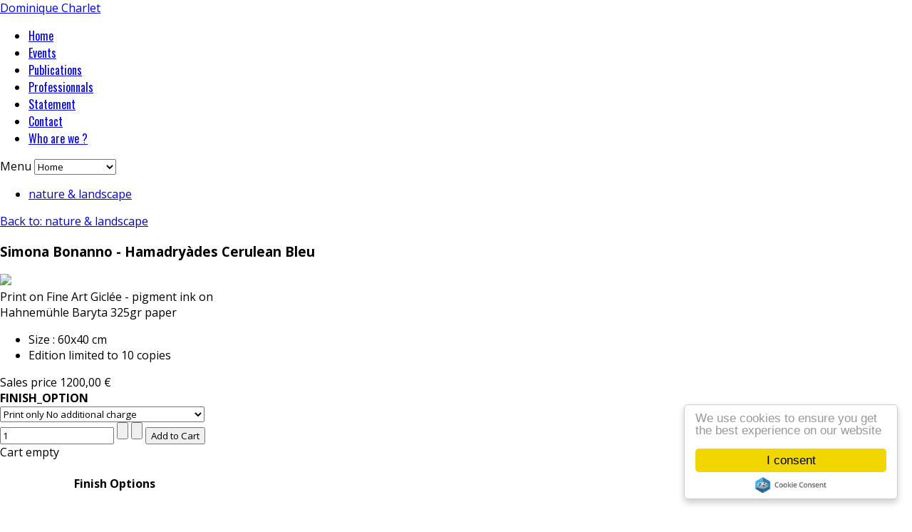

--- FILE ---
content_type: text/html; charset=utf-8
request_url: https://charlet-photographies.com/index.php/en/nature-landscape-photography/simona-bonanno-cerulean-bleu-detail.html
body_size: 6523
content:
<!DOCTYPE html>
<html lang="en-gb" >
<head>
		        	<meta name="viewport" content="width=device-width, initial-scale=1, maximum-scale=2.0">
	    <base href="https://charlet-photographies.com/index.php/en/nature-landscape-photography/simona-bonanno-cerulean-bleu-detail.html" />
	<meta http-equiv="content-type" content="text/html; charset=utf-8" />
	<meta name="keywords" content="Simona Bonanno, photographe italienne, photographe contemporaine, paysage, the inner invisible, colors, rome, spring, trees" />
	<meta name="title" content="Simona Bonanno - Hamadryàdes Cerulean Bleu" />
	<meta name="description" content="Voir les oeuvres de la photographe Simona Bonanno" />
	<meta name="generator" content="Joomla! - Open Source Content Management" />
	<title>Simona Bonanno</title>
	<link href="https://charlet-photographies.com/index.php/en/nature-landscape-photography/simona-bonanno-cerulean-bleu-detail.html" rel="canonical" />
	<link href="https://charlet-photographies.com/images/favicon.ico" rel="shortcut icon" type="image/vnd.microsoft.icon" />
	<link href="/components/com_virtuemart/assets/css/jquery.fancybox-1.3.4.css?vmver=608f8684" rel="stylesheet" type="text/css" />
	<link href="/plugins/system/jce/css/content.css?aa754b1f19c7df490be4b958cf085e7c" rel="stylesheet" type="text/css" />
	<link href="/media/modals/css/bootstrap.min.css?v=11.9.3" rel="stylesheet" type="text/css" />
	<link href="/media/system/css/modal.css?874008a0b72274afdbcb01d76f5ddb3f" rel="stylesheet" type="text/css" />
	<link href="https://charlet-photographies.com/templates/gk_simplicity/css/popovers.css" rel="stylesheet" type="text/css" />
	<link href="https://charlet-photographies.com/templates/gk_simplicity/css/k2.css" rel="stylesheet" type="text/css" />
	<link href="https://charlet-photographies.com/templates/gk_simplicity/css/normalize.css" rel="stylesheet" type="text/css" />
	<link href="https://charlet-photographies.com/templates/gk_simplicity/css/layout.css" rel="stylesheet" type="text/css" />
	<link href="https://charlet-photographies.com/templates/gk_simplicity/css/joomla.css" rel="stylesheet" type="text/css" />
	<link href="https://charlet-photographies.com/templates/gk_simplicity/css/system/system.css" rel="stylesheet" type="text/css" />
	<link href="https://charlet-photographies.com/templates/gk_simplicity/css/template.css" rel="stylesheet" type="text/css" />
	<link href="https://charlet-photographies.com/templates/gk_simplicity/css/menu/menu.css" rel="stylesheet" type="text/css" />
	<link href="https://charlet-photographies.com/templates/gk_simplicity/css/gk.stuff.css" rel="stylesheet" type="text/css" />
	<link href="https://charlet-photographies.com/templates/gk_simplicity/css/style2.css" rel="stylesheet" type="text/css" />
	<link href="https://charlet-photographies.com/templates/gk_simplicity/css/typography/typography.style2.css" rel="stylesheet" type="text/css" />
	<link href="https://charlet-photographies.com/templates/gk_simplicity/css/typography/typography.iconset.style2.css" rel="stylesheet" type="text/css" />
	<link href="//fonts.googleapis.com/css?family=Open+Sans:300,400,600,700" rel="stylesheet" type="text/css" />
	<link href="//fonts.googleapis.com/css?family=Oswald:400,300" rel="stylesheet" type="text/css" />
	<style type="text/css">
.childcontent .gkcol { width: 220px; }#gkTop2 {
    margin-bottom: 30px;
    color: #156972;
}

#gkTop2 h2{
 color: #156972;
line-height: 1.5;
}

html, body {
	height: 100%;
	margin: 0; padding: 0;
}
body {
	display : table;
	width: 100%;
}
footer {
	display : table-row;
	height: auto;
}body,
html, 
body button, 
body input, 
body select, 
body textarea { font-family: 'Open Sans', Arial, sans-serif; }
h1,
h2,
h3,
h4,
h5 { font-family: 'Open Sans', Arial, sans-serif; }
#gkMainMenu { font-family: 'Oswald', Arial, sans-serif; }
.blank { font-family: Arial, Helvetica, sans-serif; }
@media screen and (max-width: 772.5px) {
	    	#k2Container .itemsContainer { width: 100%!important; } 
	    	.cols-2 .column-1,
	    	.cols-2 .column-2,
	    	.cols-3 .column-1,
	    	.cols-3 .column-2,
	    	.cols-3 .column-3,
	    	.demo-typo-col2,
	    	.demo-typo-col3,
	    	.demo-typo-col4 {width: 100%; }
	    	}#gkSidebar { width: 28%; }
#gkContentWrap { width: 72%; }
.gkPage { max-width: 1150px; }

	</style>
	<script type="application/json" class="joomla-script-options new">{"csrf.token":"bc25e93e2ae5c4904f7e8d5d63b6424f","system.paths":{"root":"","base":""},"rl_modals":{"class":"modal_link","defaults":{"opacity":"0.8","width":"60%","maxWidth":"95%","maxHeight":"95%","current":"{current} \/ {total}","previous":"previous","next":"next","close":"close","xhrError":"This content failed to load.","imgError":"This image failed to load."},"auto_correct_size":1,"auto_correct_size_delay":0}}</script>
	<script src="/media/jui/js/jquery.min.js?874008a0b72274afdbcb01d76f5ddb3f" type="text/javascript"></script>
	<script src="/media/jui/js/jquery-noconflict.js?874008a0b72274afdbcb01d76f5ddb3f" type="text/javascript"></script>
	<script src="/media/jui/js/jquery-migrate.min.js?874008a0b72274afdbcb01d76f5ddb3f" type="text/javascript"></script>
	<script src="//ajax.googleapis.com/ajax/libs/jqueryui/1.9.2/jquery-ui.min.js?vmver=1.9.2" type="text/javascript"></script>
	<script src="/components/com_virtuemart/assets/js/jquery.ui.autocomplete.html.js" type="text/javascript"></script>
	<script src="/components/com_virtuemart/assets/js/jquery.noconflict.js" async="async" type="text/javascript"></script>
	<script src="/components/com_virtuemart/assets/js/vmsite.js?vmver=608f8684" type="text/javascript"></script>
	<script src="/components/com_virtuemart/assets/js/dynupdate.js?vmver=608f8684" type="text/javascript"></script>
	<script src="/components/com_virtuemart/assets/js/fancybox/jquery.fancybox-1.3.4.pack.js?vmver=608f8684" type="text/javascript"></script>
	<script src="/components/com_virtuemart/assets/js/vmprices.js?vmver=608f8684" type="text/javascript"></script>
	<script src="/media/system/js/core.js?874008a0b72274afdbcb01d76f5ddb3f" type="text/javascript"></script>
	<script src="/media/modals/js/jquery.touchSwipe.min.js" type="text/javascript"></script>
	<script src="/media/modals/js/jquery.modals.min.js?v=11.9.3" type="text/javascript"></script>
	<script src="/media/modals/js/script.min.js?v=11.9.3" type="text/javascript"></script>
	<script src="/media/jui/js/bootstrap.min.js?874008a0b72274afdbcb01d76f5ddb3f" type="text/javascript"></script>
	<script src="/media/system/js/mootools-core.js?874008a0b72274afdbcb01d76f5ddb3f" type="text/javascript"></script>
	<script src="/media/system/js/mootools-more.js?874008a0b72274afdbcb01d76f5ddb3f" type="text/javascript"></script>
	<script src="/media/system/js/modal.js?874008a0b72274afdbcb01d76f5ddb3f" type="text/javascript"></script>
	<script src="https://charlet-photographies.com/templates/gk_simplicity/js/gk.scripts.js" type="text/javascript"></script>
	<script src="https://charlet-photographies.com/templates/gk_simplicity/js/gk.menu.js" type="text/javascript"></script>
	<script src="https://charlet-photographies.com/templates/gk_simplicity/js/fitvids.jquery.js" type="text/javascript"></script>
	<script src="/modules/mod_virtuemart_cart/assets/js/update_cart.js?vmver=608f8684" type="text/javascript"></script>
	<script type="text/javascript">
//<![CDATA[ 
if (typeof Virtuemart === "undefined"){
	var Virtuemart = {};}
var vmSiteurl = 'https://charlet-photographies.com/' ;
Virtuemart.vmSiteurl = vmSiteurl;
var vmLang = '&lang=en';
Virtuemart.vmLang = vmLang; 
var vmLangTag = 'en';
Virtuemart.vmLangTag = vmLangTag;
var Itemid = '&Itemid=100261';
Virtuemart.addtocart_popup = "1" ; 
var vmCartError = Virtuemart.vmCartError = "There was an error while updating your cart.";
var usefancy = true; //]]>

		jQuery(function($) {
			SqueezeBox.initialize({});
			initSqueezeBox();
			$(document).on('subform-row-add', initSqueezeBox);

			function initSqueezeBox(event, container)
			{
				SqueezeBox.assign($(container || document).find('a.modal').get(), {
					parse: 'rel'
				});
			}
		});

		window.jModalClose = function () {
			SqueezeBox.close();
		};

		// Add extra modal close functionality for tinyMCE-based editors
		document.onreadystatechange = function () {
			if (document.readyState == 'interactive' && typeof tinyMCE != 'undefined' && tinyMCE)
			{
				if (typeof window.jModalClose_no_tinyMCE === 'undefined')
				{
					window.jModalClose_no_tinyMCE = typeof(jModalClose) == 'function'  ?  jModalClose  :  false;

					jModalClose = function () {
						if (window.jModalClose_no_tinyMCE) window.jModalClose_no_tinyMCE.apply(this, arguments);
						tinyMCE.activeEditor.windowManager.close();
					};
				}

				if (typeof window.SqueezeBoxClose_no_tinyMCE === 'undefined')
				{
					if (typeof(SqueezeBox) == 'undefined')  SqueezeBox = {};
					window.SqueezeBoxClose_no_tinyMCE = typeof(SqueezeBox.close) == 'function'  ?  SqueezeBox.close  :  false;

					SqueezeBox.close = function () {
						if (window.SqueezeBoxClose_no_tinyMCE)  window.SqueezeBoxClose_no_tinyMCE.apply(this, arguments);
						tinyMCE.activeEditor.windowManager.close();
					};
				}
			}
		};
		
 $GKMenu = { height:true, width:true, duration: 250 };
$GK_TMPL_URL = "https://charlet-photographies.com/templates/gk_simplicity";

$GK_URL = "https://charlet-photographies.com/";

	</script>
	<link rel="apple-touch-icon" href="https://charlet-photographies.com/templates/gk_simplicity/images/touch-device.png">
	<link rel="apple-touch-icon-precomposed" href="https://charlet-photographies.com/templates/gk_simplicity/images/touch-device.png">

    <link rel="stylesheet" href="https://charlet-photographies.com/templates/gk_simplicity/css/small.desktop.css" media="(max-width: 1150px)" />
<link rel="stylesheet" href="https://charlet-photographies.com/templates/gk_simplicity/css/tablet.css" media="(max-width: 1030px)" />
<link rel="stylesheet" href="https://charlet-photographies.com/templates/gk_simplicity/css/small.tablet.css" media="(max-width: 820px)" />
<link rel="stylesheet" href="https://charlet-photographies.com/templates/gk_simplicity/css/mobile.css" media="(max-width: 580px)" />
<link rel="stylesheet" href="https://charlet-photographies.com/templates/gk_simplicity/css/override.css" />

<!--[if IE 9]>
<link rel="stylesheet" href="https://charlet-photographies.com/templates/gk_simplicity/css/ie/ie9.css" type="text/css" />
<![endif]-->

<!--[if IE 8]>
<link rel="stylesheet" href="https://charlet-photographies.com/templates/gk_simplicity/css/ie/ie8.css" type="text/css" />
<![endif]-->

<!--[if lte IE 7]>
<link rel="stylesheet" href="https://charlet-photographies.com/templates/gk_simplicity/css/ie/ie7.css" type="text/css" />
<![endif]-->

<!--[if (gte IE 6)&(lte IE 8)]>
<script type="text/javascript" src="https://charlet-photographies.com/templates/gk_simplicity/js/respond.js"></script>
<script type="text/javascript" src="https://charlet-photographies.com/templates/gk_simplicity/js/selectivizr.js"></script>
<script type="text/javascript" src="http://html5shim.googlecode.com/svn/trunk/html5.js"></script>
<![endif]-->

	  	<!-- Begin Cookie Consent plugin by Silktide -->
     <script>
         window.cookieconsent_options = {
             message: 'We use cookies to ensure you get the best experience on our website',
             dismiss: 'I consent',
             learnMore: 'Learn more',
             link: "",
             theme: "light-floating",
         };
     </script>

     <!-- Minified Cookie Consent served from CDN -->
     <script src="//cdnjs.cloudflare.com/ajax/libs/cookieconsent2/1.0.9/cookieconsent.min.js"></script>
      <!-- End Cookie Consent plugin -->
 </head>
<body data-tablet-width="1030" data-mobile-width="580" data-smoothscroll="1" id="top">
	<script type="text/javascript">var _gaq = _gaq || []; _gaq.push(['_setAccount', 'UA-1599869-6']); _gaq.push(['_trackPageview']);(function() { var ga = document.createElement('script'); ga.type = 'text/javascript'; ga.async = true;ga.src = ('https:' == document.location.protocol ? 'https://ssl' : 'http://www') + '.google-analytics.com/ga.js';var s = document.getElementsByTagName('script')[0]; s.parentNode.insertBefore(ga, s); })();</script>	
    <header id="gkHeader">
    	<div>
	    	<div class="gkPage" id="gkHeaderNav">
			    
          <a href="https://charlet-photographies.com/" id="gkLogo" class="cssLogo">Dominique Charlet</a>
     
			    			    <div id="gkMainMenu">
			    	<nav id="gkExtraMenu" class="gkMenu">
<ul class="gkmenu level0"><li  class="first"><a href="https://charlet-photographies.com/"  class=" first" id="menu100221" title="Dominique Charlet, Galerie de photographies d'art" >Home</a></li><li ><a href="/index.php/en/events.html"  id="menu100170"  >Events</a></li><li ><a href="/index.php/en/publications.html"  id="menu100171"  >Publications</a></li><li ><a href="/index.php/en/professionnal.html"  id="menu100494"  >Professionnals</a></li><li ><a href="/index.php/en/statement.html"  id="menu100173"  >Statement</a></li><li ><a href="/index.php/en/contact-4.html"  id="menu100172"  >Contact</a></li><li  class="last"><a href="/index.php/en/who-are-we.html"  class=" last" id="menu100216"  >Who are we ? </a></li></ul>
</nav>			    </div>
			    
			    		    	<div id="gkMobileMenu">
		    		Menu		    		<select id="mobileMenu" onChange="window.location.href=this.value;" class="chzn-done">
		    		<option  value="https://charlet-photographies.com/">Home</option><option  value="/index.php/en/events.html">Events</option><option  value="/index.php/en/publications.html">Publications</option><option  value="/index.php/en/professionnal.html">Professionnals</option><option  value="/index.php/en/statement.html">Statement</option><option  value="/index.php/en/contact-4.html">Contact</option><option  value="/index.php/en/who-are-we.html">Who are we ? </option>		    		</select>
		    	</div>
		    		    	</div>
    	</div>

   		    </header>

	
	<div id="gkPageContent" class="gkPage">
    	<section id="gkContent">
			<div id="gkContentWrap">
				
				
								<section id="gkBreadcrumb">
										
<div class="breadcrumbs clear">
<ul><li><a href="/index.php/en/nature-landscape-photography.html" class="pathway">nature &amp; landscape</a></li></ul></div>
					
									</section>
				
				
				<section id="gkMainbody">
											<div class="productdetails-view productdetails" >

    
		<div class="back-to-category">
    	<a href="/index.php/en/nature-landscape-photography.html" class="product-details" title="nature & landscape">Back to: nature & landscape</a>
	</div>

        <h1 itemprop="name">Simona Bonanno - Hamadryàdes Cerulean Bleu</h1>
    
    
    
    
    

    <div class="vm-product-container">
	<div class="vm-product-media-container">
		<div class="main-image">
			<a  rel='vm-additional-images' href="https://charlet-photographies.com/images/stories/virtuemart/product/Hamadryàdes_02.jpg"><img  loading="lazy"  src="/images/stories/virtuemart/product/Hamadryàdes_02.jpg"  /></a>			<div class="clear"></div>
		</div>
			</div>

	<div class="vm-product-details-container">
	    <div class="spacer-buy-area">
	    
	            <div class="product-short-description">
	    Print on Fine Art Giclée - pigment ink on<br />
Hahnemühle Baryta 325gr paper        </div>
	    
    	        <div class="product-description" >
	    	<span class="title"></span>
	<ul style="background-color: #ffffff;">
<li>Size : 60x40 cm</li>
<li>Edition limited to 10 copies</li>
</ul>        </div>

		
		<div class="product-price" id="productPrice3583">
	<div class="PricesalesPrice vm-display vm-price-value"><span class="vm-price-desc">Sales price </span><span class="PricesalesPrice">1200,00 €</span></div></div>

 <div class="clear"></div>	<div class="addtocart-area">
		<form method="post" class="product js-recalculate" action="/index.php/en/nature-landscape-photography.html" autocomplete="off" >
			<div class="vm-customfields-wrap">
					<div class="product-fields">
		<div class="product-field product-field-type-S">
									<span class="product-fields-title-wrapper"><span class="product-fields-title"><strong>FINISH_OPTION</strong></span>
						</span>
				<div class="product-field-display"><select name="customProductData[3583][92]" class="vm-chzn-select">
	<option value="7093">Print only No additional charge</option>
	<option value="7094">Luxury Classic Frame +260,70 &euro;</option>
	<option value="7095">American Box +115,50 &euro;</option>
	<option value="7096">Luxury Underglass American Box +206,80 &euro;</option>
	<option value="7097">Plexiglas +176,00 &euro;</option>
</select>
</div>			</div>
		      <div class="clear"></div>
	</div>
			</div>			
				
	<div class="addtocart-bar">
								<!-- <label for="quantity3583" class="quantity_box">Quantity: </label> -->
				<span class="quantity-box">
				<input type="text" class="quantity-input js-recalculate" name="quantity[]"
					data-errStr="You can buy this product only in multiples of %s pieces!"
					value="1" init="1" step="1"  />
			</span>
				<span class="quantity-controls js-recalculate">
				<input type="button" class="quantity-controls quantity-plus"/>
				<input type="button" class="quantity-controls quantity-minus"/>
			</span>
			<span class="addtocart-button">
				<input type="submit" name="addtocart" class="addtocart-button" value="Add to Cart" title="Add to Cart" />				</span> 			<input type="hidden" name="virtuemart_product_id[]" value="3583"/>
			<noscript><input type="hidden" name="task" value="add"/></noscript> 
	</div>			<input type="hidden" name="option" value="com_virtuemart"/>
			<input type="hidden" name="view" value="cart"/>
			<input type="hidden" name="virtuemart_product_id[]" value="3583"/>
			<input type="hidden" name="pname" value="Simona Bonanno - Hamadryàdes Cerulean Bleu"/>
			<input type="hidden" name="pid" value="3583"/>
			<input type="hidden" name="Itemid" value="100261"/>		</form>

	</div>


		
	    </div>
	</div>
	<div class="clear"></div>


    </div>


	
    
<script   id="updDynamicListeners-js" type="text/javascript" >//<![CDATA[ 
jQuery(document).ready(function() { // GALT: Start listening for dynamic content update.
	// If template is aware of dynamic update and provided a variable let's
	// set-up the event listeners.
	//if (Virtuemart.container)
		Virtuemart.updateDynamicUpdateListeners();

}); //]]>
</script><script   id="ready.vmprices-js" type="text/javascript" >//<![CDATA[ 
jQuery(document).ready(function($) {

		Virtuemart.product($("form.product"));
}); //]]>
</script><script   id="popups-js" type="text/javascript" >//<![CDATA[ 
jQuery(document).ready(function($) {
		
		$('a.ask-a-question, a.printModal, a.recommened-to-friend, a.manuModal').click(function(event){
		  event.preventDefault();
		  $.fancybox({
			href: $(this).attr('href'),
			type: 'iframe',
			height: 550
			});
		  });
		
	}); //]]>
</script><script   id="imagepopup-js" type="text/javascript" >//<![CDATA[ 
jQuery(document).ready(function() {
	Virtuemart.updateImageEventListeners()
});
Virtuemart.updateImageEventListeners = function() {
	jQuery("a[rel=vm-additional-images]").fancybox({
		"titlePosition" 	: "inside",
		"transitionIn"	:	"elastic",
		"transitionOut"	:	"elastic"
	});
	jQuery(".additional-images a.product-image.image-0").removeAttr("rel");
	jQuery(".additional-images img.product-image").click(function() {
		jQuery(".additional-images a.product-image").attr("rel","vm-additional-images" );
		jQuery(this).parent().children("a.product-image").removeAttr("rel");
		var src = jQuery(this).parent().children("a.product-image").attr("href");
		jQuery(".main-image img").attr("src",src);
		jQuery(".main-image img").attr("alt",this.alt );
		jQuery(".main-image a").attr("href",src );
		jQuery(".main-image a").attr("title",this.alt );
		jQuery(".main-image .vm-img-desc").html(this.alt);
		}); 
	} //]]>
</script><script   id="ajaxContent-js" type="text/javascript" >//<![CDATA[ 
Virtuemart.container = jQuery('.productdetails-view');
Virtuemart.containerSelector = '.productdetails-view'; //]]>
</script><script   id="vmPreloader-js" type="text/javascript" >//<![CDATA[ 
jQuery(document).ready(function($) {
	Virtuemart.stopVmLoading();
	var msg = '';
	jQuery('a[data-dynamic-update="1"]').off('click', Virtuemart.startVmLoading).on('click', {msg:msg}, Virtuemart.startVmLoading);
	jQuery('[data-dynamic-update="1"]').off('change', Virtuemart.startVmLoading).on('change', {msg:msg}, Virtuemart.startVmLoading);
}); //]]>
</script>
<script type="application/ld+json">
{
  "@context": "http://schema.org/",
  "@type": "Product",
  "name": "Simona Bonanno - Hamadryàdes Cerulean Bleu",
    "image": "https://charlet-photographies.com/images/stories/virtuemart/product/Hamadryàdes_02.jpg",
      "description": "Print on Fine Art Giclée - pigment ink on
Hahnemühle Baryta 325gr paper",
      "offers":{
    "@type": "Offer",
    "priceCurrency": "EUR",
    "price": "1200"
  }
}
</script></div>
									</section>

							</div>

						<aside id="gkSidebar">
				<div>
					<div class="box light"><div class="content">
<!-- Virtuemart 2 Ajax Card -->
<div class="vmCartModule light" id="vmCartModule">

	<div class="total" style="float: right;">
			</div>

<div class="total_products">Cart empty</div>
<div class="show_cart">
	</div>
<div style="clear:both;"></div>
<div class="payments-signin-button" ></div><noscript>
Please wait</noscript>
</div>

</div></div><div class="box -optfr"><div class="content">

<div class="custom-optfr"  >

	<div class="reglesinner" style="text-align: center;">
	<h4>Finish Options</h4>
	<p><br />In accordance with your wishes, we offer you different finishes according to the photos and in agreement with the photographers.</p>
	<p><!-- START: Modals --><a href="/index.php/en/classic-frame.html?ml=1" class="modal_link" data-modal-class-name="no_title">Luxury Classic frame</a><!-- END: Modals --></p>
	<p><!-- START: Modals --><a href="/index.php/en/american-box.html?ml=1" class="modal_link" data-modal-class-name="no_title">American Box</a><!-- END: Modals --></p>
	<p><!-- START: Modals --><a href="/index.php/en/luxury-under-glass-american-box.html?ml=1" class="modal_link" data-modal-class-name="no_title">Luxury Under Glass American Box</a><!-- END: Modals --></p>
	<p><!-- START: Modals --><a href="/index.php/en/plexiglass-finish.html?ml=1" class="modal_link" data-modal-class-name="no_title">Plexiglas</a><!-- END: Modals --></p>
	<p>Each of these finishing touches are done by the best artists of their trade, chosen for the quality of their material, their mastership and their respect of the photographer.</p>
</div>	
</div>
</div></div><div class="box menu"><div class="content"><ul class="nav menu mod-list">
<li class="item-100211"><a href="/index.php/en/photographers.html" >Photographers</a></li><li class="item-100212"><a href="/index.php/en/see-by-type.html" >See by type</a></li><li class="item-100269"><a href="/index.php/en/unique-piece.html" >Unique piece</a></li><li class="item-100214"><a href="/index.php/en/new-images.html" >New images</a></li><li class="item-100617"><a href="/index.php/en/special-offer-extended-edition.html" >Special offer, Extended edition</a></li></ul>
</div></div>
				</div>
			</aside>
			    	</section>

    	<!--[if IE 8]>
    	<div class="ie8clear"></div>
    	<![endif]-->
	</div>

	
    
    
    
    
        <section id="gkBottom6">
    	<div class="gkCols6 gkNoMargin gkPage">
    		<div class="box  gkmod-2"><h3 class="header">Payments</h3><div class="content">

<div class="custom"  >

	<p>&nbsp;</p>
<p><img src="/images/virtuemart/payment/payzen.jpg" alt="payzen" width="100" height="36" style="margin-right: 15px; float: left;" />We accept payments by Visa card &amp; Mastercard (<a href="https://www.paypal.com/us/cgi-bin/webscr?cmd=_home-customer">via the secure platform Paypal</a>).</p>
<p>&nbsp;</p>	
</div>
</div></div><div class="box  gkmod-2"><h3 class="header">Delivery</h3><div class="content">

<div class="custom"  >

	<img src="/images/satisfait_fr.png" alt="Livraison" width="142" height="33" style="margin-top: 0px; margin-right: 12px; margin-bottom: 3px; float: left;" />
<p>We process your order upon receipt of your payment.</p>
<p>For the sake of quality and authenticity, the photographer or the photographic laboratory need a print delay.</p>
<p>We do everything to deliver you as soon as possible. For more information, do not hesitate <a href="mailto:info@charlet-photographies.com"> to send us an email.</a></p>	
</div>
</div></div>

    		<!--[if IE 8]>
    		<div class="ie8clear"></div>
    		<![endif]-->
    	</div>
    </section>
    
    
    
<footer id="gkFooter">
     <div class="gkPage">
                    <div id="gkFooterNav">
               		<div class="module">
			<div>
				<div>
					<div>
											<ul class="nav menu mod-list">
<li class="item-100332"><a href="/index.php/en/conditions-uk.html" >Conditions</a></li><li class="item-36 parent"><a href="/index.php/en/informations-photographes.html" >Photographes / Photographers</a></li></ul>
					</div>
				</div>
			</div>
		</div>
	
          </div>
                              <p id="gkCopyrights">
               © Dominique Charlet 2005-2024          </p>
                                   </div>
</footer>

   	

<!-- +1 button -->

<!-- twitter -->


<!-- Pinterest script --> 

	
	<script>
	jQuery(document).ready(function(){
   		// Target your .container, .wrapper, .post, etc.
   		jQuery("body").fitVids();
	});
	</script>
</body>
</html>